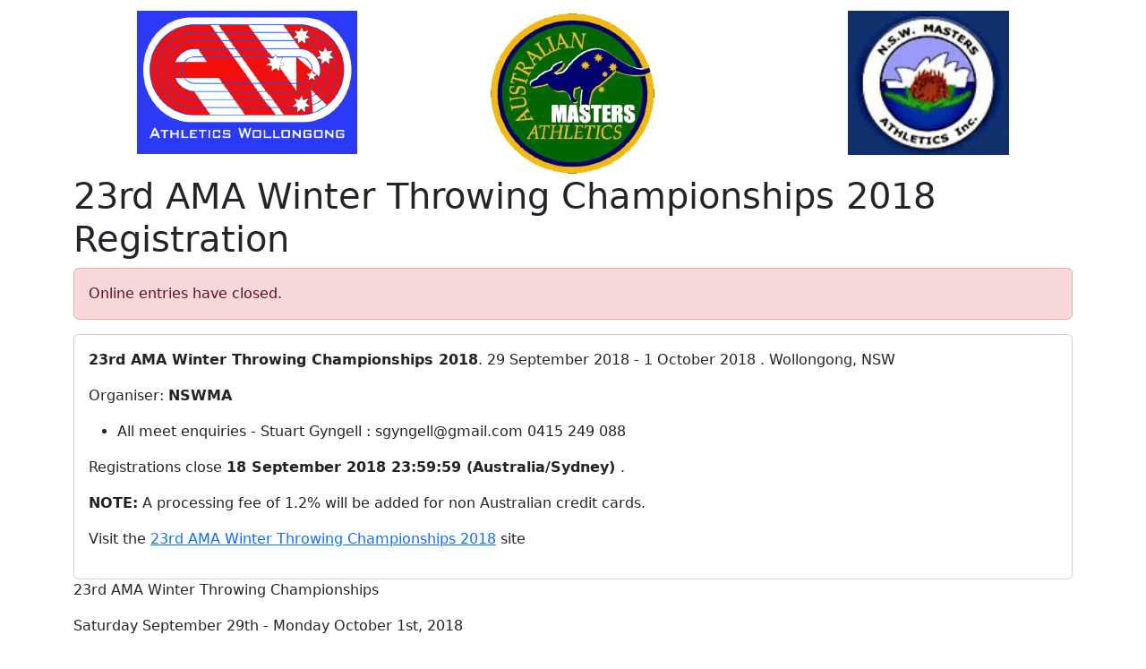

--- FILE ---
content_type: text/html; charset=UTF-8
request_url: https://emlsports.com/registration/ama-winter-throws-2018
body_size: 3184
content:

<!DOCTYPE html>
<html lang="en">
<head>
    <meta charset="utf-8">
    <meta name="viewport" content="width=device-width, initial-scale=1, shrink-to-fit=no">
                <script async src="https://www.googletagmanager.com/gtag/js?id=UA-35622502-2"></script>
        <script>
            window.dataLayer = window.dataLayer || [];

            function gtag() {
                dataLayer.push(arguments);
            }

            gtag('js', new Date());

            gtag('config', 'UA-35622502-2');
        </script>
    
                <title>23rd AMA Winter Throwing Championships 2018 - Online Registration</title>
    
    <meta name='description' content='23rd AMA Winter Throwing Championships 2018. 29/09/2018 - 01/10/2018 Wollongong, NSW'>
    <meta property="og:title" content="23rd AMA Winter Throwing Championships 2018 - Online Registration">
            <meta property="og:description" content="23rd AMA Winter Throwing Championships
Saturday September 29th - Monday October 1st, 2018
Kerryn McCann Athletics Centre, Wollongong, NSW
Meet Costs: $25 admin fee and $4 per single event or $8 per pe">
        <link rel="canonical" href="https://emlsports.com/registration/ama-winter-throws-2018">
    <link href="https://cdn.jsdelivr.net/npm/bootstrap@5.3.7/dist/css/bootstrap.min.css" rel="stylesheet"
          integrity="sha384-LN+7fdVzj6u52u30Kp6M/trliBMCMKTyK833zpbD+pXdCLuTusPj697FH4R/5mcr" crossorigin="anonymous">
    <link rel="stylesheet" href="https://cdn.jsdelivr.net/npm/glightbox/dist/css/glightbox.min.css"
          integrity="sha384-GPAzSuZc0kFvdIev6wm9zg8gnafE8tLso7rsAYQfc9hAdWCpOcpcNI5W9lWkYcsd"
          crossorigin="anonymous">
    <link rel="stylesheet"
          href="https://cdnjs.cloudflare.com/ajax/libs/bootstrap-datepicker/1.9.0/css/bootstrap-datepicker.min.css"
          integrity="sha512-mSYUmp1HYZDFaVKK//63EcZq4iFWFjxSL+Z3T/aCt4IO9Cejm03q3NKKYN6pFQzY0SBOr8h+eCIAZHPXcpZaNw=="
          crossorigin="anonymous" referrerpolicy="no-referrer">
    <link rel="stylesheet" href="https://cdn.jsdelivr.net/npm/intl-tel-input@25.3.1/build/css/intlTelInput.min.css"
          integrity="sha256-W18Dj/28Fa1ZXUXqthAhRkw6FMdTbxbCiyLPvYn15IQ=" crossorigin="anonymous"
          referrerpolicy="no-referrer">
    <link href="https://cdnjs.cloudflare.com/ajax/libs/font-awesome/6.7.2/css/all.min.css" rel="stylesheet"
          integrity="sha512-Evv84Mr4kqVGRNSgIGL/F/aIDqQb7xQ2vcrdIwxfjThSH8CSR7PBEakCr51Ck+w+/U6swU2Im1vVX0SVk9ABhg=="
          crossorigin="anonymous" referrerpolicy="no-referrer">
    <style>
        div#footer {
            border-top: 1px solid #999;
            padding-top: 20px;
            margin-top: 25px;
        }

        form label {
            font-weight: bold;
        }

        div.progress {
            margin: 20px 0;
            height: 1.6rem;
            font-size: 1.0rem;
        }

        div.sub-event-wrap {
            display: block;
        }

        label.sub-event {
            width: 30%;
        }

        input.performance {
            max-width: 10em;
        }

        input.sub-event-performance {
            max-width: 8em;
            width: 65%;
            display: inline-block;
        }

        .form-group div.iti {
            display: block;
        }
    </style>
        <meta name="generator" content="EML 5.10.137 - prod">
    <link rel="apple-touch-icon" sizes="180x180" href="/apple-touch-icon.png">
    <link rel="icon" type="image/png" sizes="32x32" href="/favicon-32x32.png">
    <link rel="icon" type="image/png" sizes="16x16" href="/favicon-16x16.png">
    <link rel="manifest" href="/site.webmanifest">
    <link rel="mask-icon" href="/safari-pinned-tab.svg" color="#5bbad5">
    <meta name="apple-mobile-web-app-title" content="EML Sports Registration">
    <meta name="application-name" content="EML Sports Registration">
    <meta name="msapplication-TileColor" content="#da532c">
    <meta name="theme-color" content="#ffffff">

</head>
<body>
<div class="container">
    <div id="header">
                    <div class="row">
            <div class="col-12 text-center">
                <img class="img-fluid" src="/registration/images/activity/winter-throws-2016.png"
                     alt="23rd AMA Winter Throwing Championships 2018 logo"
                     title="23rd AMA Winter Throwing Championships 2018">
            </div>
        </div>
        </div>
    <div id="container">
        <div id="content_structure">
            <div id="content">
                    

                    
    <h1>23rd AMA Winter Throwing Championships 2018 Registration</h1>

                        <div class="alert alert-danger" role="alert">Online entries have closed.</div>
                
<div class="card">
    <div class="card-body">
        <p><strong>23rd AMA Winter Throwing Championships 2018</strong>.     29 September 2018 - 1 October 2018
            . Wollongong, NSW</p>
        <p>Organiser: <strong>NSWMA</strong></p>
                    <ul>
                                    <li>All meet enquiries - Stuart Gyngell
                        : sgyngell@gmail.com 0415 249 088</li>
                            </ul>
        
        <p>Registrations close <strong>    18 September 2018 23:59:59 (Australia/Sydney)
</strong>.
                    </p>

            
            <p><strong>NOTE:</strong> A processing fee
            of 1.2% will be added for non
            Australian credit cards.</p>
    

                    <p>Visit the <a href="http://www.nswmastersathletics.org.au/customdata/index.cfm?fuseaction=Display_Image_Listing&amp;CategoryID=29683&amp;OrgID=125" target="_blank" rel="noopener">23rd AMA Winter Throwing Championships 2018</a> site</p>
            </div>
</div>

<p>23rd AMA Winter Throwing Championships</p>
<p>Saturday September 29th - Monday October 1st, 2018</p>
<p>Kerryn McCann Athletics Centre, Wollongong, NSW</p>
<p><strong>Meet Costs:</strong> $25 admin fee and $4 per single event or $8 per pentathlon.</p>
<p><strong>Uniforms:</strong> Wearing of State uniform is encouraged but not compulsory.</p>
<p><strong>Weight for Distance</strong> is now an official event for the AMA Winter Throws Championships. It is based on the Highland Games event and involves throwing a weight implement (one size down from the usual one thrown in the Weight event) one-handed from a discus circle - usually with an action similar to the discus throw. Making the Weight For Distance event an official event of the AMA Winter means ONLY that winners and placegetters will receive ribbons in recognition of their efforts and their results recorded. This is NOT an official event of the AMA or State Associations and therefore official records CANNOT be claimed.</p>
<p><strong>2018 Championships Dinner:</strong> A variation to previous years sees the dinner being held on the evening of Saturday Sept 29th rather than the Sunday. This will give more athletes and their 'significant others' a chance to gather and relax in an informal setting. The venue and time will be confirmed closer to the date of the event.</p>
    

            </div>
        </div>
    </div><!-- Container -->

    <div class="clearfix" id="footer">
        <img class="responsive float-right" src="/registration/images/eml-sports.png" alt="EML Sports logo"
             title="EML Sports membership and Meet registration">
        <p class="text-muted">                        EML Sports <a href="https://emlsports.com/online-event-registration/" target="_blank">Meet Entry System</a>. EML Sports <a href="https://emlsports.com/privacy-policy/" target="_blank">Privacy Policy</a>
</p>
    </div>
</div><!-- .container -->
<script src="/registration/js/jquery-3.7.1.min.js"></script>
<script src="https://cdn.jsdelivr.net/npm/bootstrap@5.3.7/dist/js/bootstrap.bundle.min.js"
        integrity="sha384-ndDqU0Gzau9qJ1lfW4pNLlhNTkCfHzAVBReH9diLvGRem5+R9g2FzA8ZGN954O5Q"
        crossorigin="anonymous"></script>
<script src="https://cdn.jsdelivr.net/npm/glightbox/dist/js/glightbox.min.js"
        integrity="sha384-MZZbZ6RXJudK43v1qY1zOWKOU2yfeBPatuFoKyHAaAgHTUZhwblRTc9CphTt4IGQ"
        crossorigin="anonymous"></script>
<script>
    document.addEventListener('DOMContentLoaded', function () {
        GLightbox({
            selector: '[data-bs-toggle="lightbox"]',
            touchNavigation: true,
            loop: true
        });
    });
</script>
</body>
</html>
